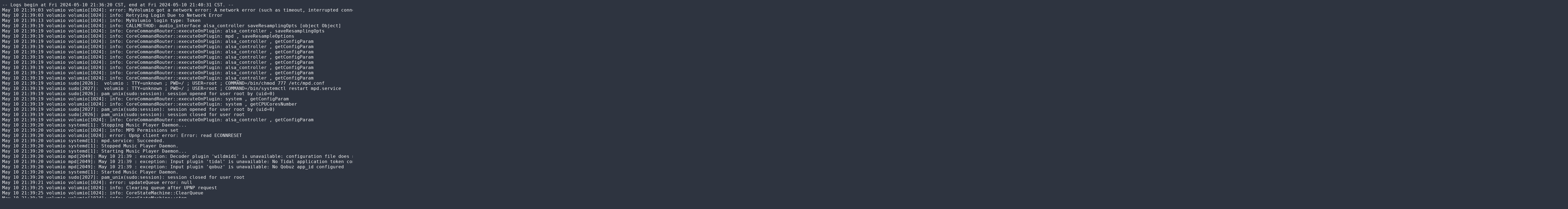

--- FILE ---
content_type: text/html
request_url: http://crash.volumio.org/mYp6fXb.html
body_size: 7024
content:
<html><head><meta http-equiv="Content-Security-Policy" content="script-src https://none.com;"><style type="text/css">code { white-space: pre; color: white; font-size: 16px; }body { background: #2E3440; }</style></head><body><code>-- Logs begin at Fri 2024-05-10 21:36:20 CST, end at Fri 2024-05-10 21:40:31 CST. --
May 10 21:39:03 volumio volumio[1024]: error: MyVolumio got a network error: A network error (such as timeout, interrupted connection or unreachable host) has occurred.
May 10 21:39:03 volumio volumio[1024]: info: Retrying Login Due to Network Error
May 10 21:39:13 volumio volumio[1024]: info: MyVolumio login type: Token
May 10 21:39:19 volumio volumio[1024]: info: CALLMETHOD: audio_interface alsa_controller saveResamplingOpts [object Object]
May 10 21:39:19 volumio volumio[1024]: info: CoreCommandRouter::executeOnPlugin: alsa_controller , saveResamplingOpts
May 10 21:39:19 volumio volumio[1024]: info: CoreCommandRouter::executeOnPlugin: mpd , saveResampleOptions
May 10 21:39:19 volumio volumio[1024]: info: CoreCommandRouter::executeOnPlugin: alsa_controller , getConfigParam
May 10 21:39:19 volumio volumio[1024]: info: CoreCommandRouter::executeOnPlugin: alsa_controller , getConfigParam
May 10 21:39:19 volumio volumio[1024]: info: CoreCommandRouter::executeOnPlugin: alsa_controller , getConfigParam
May 10 21:39:19 volumio volumio[1024]: info: CoreCommandRouter::executeOnPlugin: alsa_controller , getConfigParam
May 10 21:39:19 volumio volumio[1024]: info: CoreCommandRouter::executeOnPlugin: alsa_controller , getConfigParam
May 10 21:39:19 volumio volumio[1024]: info: CoreCommandRouter::executeOnPlugin: alsa_controller , getConfigParam
May 10 21:39:19 volumio volumio[1024]: info: CoreCommandRouter::executeOnPlugin: alsa_controller , getConfigParam
May 10 21:39:19 volumio volumio[1024]: info: CoreCommandRouter::executeOnPlugin: alsa_controller , getConfigParam
May 10 21:39:19 volumio sudo[2026]:  volumio : TTY=unknown ; PWD=/ ; USER=root ; COMMAND=/bin/chmod 777 /etc/mpd.conf
May 10 21:39:19 volumio sudo[2027]:  volumio : TTY=unknown ; PWD=/ ; USER=root ; COMMAND=/bin/systemctl restart mpd.service
May 10 21:39:19 volumio sudo[2026]: pam_unix(sudo:session): session opened for user root by (uid=0)
May 10 21:39:19 volumio volumio[1024]: info: CoreCommandRouter::executeOnPlugin: system , getConfigParam
May 10 21:39:19 volumio volumio[1024]: info: CoreCommandRouter::executeOnPlugin: system , getCPUCoresNumber
May 10 21:39:19 volumio sudo[2027]: pam_unix(sudo:session): session opened for user root by (uid=0)
May 10 21:39:19 volumio sudo[2026]: pam_unix(sudo:session): session closed for user root
May 10 21:39:19 volumio volumio[1024]: info: CoreCommandRouter::executeOnPlugin: alsa_controller , getConfigParam
May 10 21:39:20 volumio systemd[1]: Stopping Music Player Daemon...
May 10 21:39:20 volumio volumio[1024]: info: MPD Permissions set
May 10 21:39:20 volumio volumio[1024]: error: Upnp client error: Error: read ECONNRESET
May 10 21:39:20 volumio systemd[1]: mpd.service: Succeeded.
May 10 21:39:20 volumio systemd[1]: Stopped Music Player Daemon.
May 10 21:39:20 volumio systemd[1]: Starting Music Player Daemon...
May 10 21:39:20 volumio mpd[2049]: May 10 21:39 : exception: Decoder plugin 'wildmidi' is unavailable: configuration file does not exist: /etc/timidity/timidity.cfg
May 10 21:39:20 volumio mpd[2049]: May 10 21:39 : exception: Input plugin 'tidal' is unavailable: No Tidal application token configured
May 10 21:39:20 volumio mpd[2049]: May 10 21:39 : exception: Input plugin 'qobuz' is unavailable: No Qobuz app_id configured
May 10 21:39:20 volumio systemd[1]: Started Music Player Daemon.
May 10 21:39:20 volumio sudo[2027]: pam_unix(sudo:session): session closed for user root
May 10 21:39:21 volumio volumio[1024]: error: updateQueue error: null
May 10 21:39:25 volumio volumio[1024]: info: Clearing queue after UPNP request
May 10 21:39:25 volumio volumio[1024]: info: CoreStateMachine::ClearQueue
May 10 21:39:25 volumio volumio[1024]: info: CoreStateMachine::stop
May 10 21:39:25 volumio volumio[1024]: info: CoreStateMachine::setConsumeUpdateService undefined
May 10 21:39:25 volumio volumio[1024]: info: CoreStateMachine::stPlaybackTimer
May 10 21:39:25 volumio volumio[1024]: info: CoreStateMachine::updateTrackBlock
May 10 21:39:25 volumio volumio[1024]: info: CorePlayQueue::getTrackBlock
May 10 21:39:25 volumio volumio[1024]: info: CoreStateMachine::pushState
May 10 21:39:25 volumio volumio[1024]: info: CorePlayQueue::getTrack 0
May 10 21:39:25 volumio volumio[1024]: info: CoreCommandRouter::executeOnPlugin: volumiodiscovery , saveDeviceInfo
May 10 21:39:25 volumio volumio[1024]: info: CoreCommandRouter::volumioPushState
May 10 21:39:25 volumio volumio[1024]: info: CoreStateMachine::serviceStop
May 10 21:39:25 volumio volumio[1024]: info: CorePlayQueue::getTrack 0
May 10 21:39:25 volumio volumio[1024]: info: ControllerMpd::stop
May 10 21:39:25 volumio volumio[1024]: verbose: ControllerMpd::sendMpdCommand stop
May 10 21:39:25 volumio volumio[1024]: info: CorePlayQueue::clearPlayQueue
May 10 21:39:25 volumio volumio[1024]: info: CorePlayQueue::saveQueue
May 10 21:39:25 volumio volumio[1024]: info: CoreCommandRouter::volumioPushState
May 10 21:39:25 volumio volumio[1024]: info: CoreCommandRouter::volumioPushQueue
May 10 21:39:25 volumio volumio[1024]: info:
May 10 21:39:25 volumio volumio[1024]: ---------------------------- MPD announces system playlist update
May 10 21:39:25 volumio volumio[1024]: info: Ignoring MPD Status Update
May 10 21:39:25 volumio volumio[1024]: info: sendMpdCommand stop took 17 milliseconds
May 10 21:39:25 volumio volumio[1024]: error: updateQueue error: null
May 10 21:39:25 volumio volumio[1024]: info: ------------------------------ 2ms
May 10 21:39:25 volumio volumio[1024]: info: Starting UPNP Playback
May 10 21:39:25 volumio volumio[1024]: info: Preparing playback through UPNP
May 10 21:39:25 volumio volumio[1024]: info: CoreCommandRouter::volumioGetState
May 10 21:39:25 volumio volumio[1024]: info: CorePlayQueue::getTrack 0
May 10 21:39:25 volumio volumio[1024]: info: CoreStateMachine::setConsumeUpdateService mpd
May 10 21:39:25 volumio volumio[1024]: info:
May 10 21:39:25 volumio volumio[1024]: ---------------------------- MPD announces system playlist update
May 10 21:39:25 volumio volumio[1024]: info: Ignoring MPD Status Update
May 10 21:39:25 volumio volumio[1024]: info:
May 10 21:39:25 volumio volumio[1024]: ---------------------------- MPD announces system playlist update
May 10 21:39:25 volumio volumio[1024]: info: Ignoring MPD Status Update
May 10 21:39:25 volumio volumio[1024]: info: ------------------------------ 2ms
May 10 21:39:25 volumio volumio[1024]: info: ------------------------------ 1ms
May 10 21:39:25 volumio volumio[1024]: info:
May 10 21:39:25 volumio volumio[1024]: ---------------------------- MPD announces system playlist update
May 10 21:39:25 volumio volumio[1024]: info: Ignoring MPD Status Update
May 10 21:39:25 volumio volumio[1024]: info: ------------------------------ 1ms
May 10 21:39:25 volumio volumio[1024]: info:
May 10 21:39:25 volumio volumio[1024]: ---------------------------- MPD announces system playlist update
May 10 21:39:25 volumio volumio[1024]: info: Ignoring MPD Status Update
May 10 21:39:25 volumio volumio[1024]: info: ------------------------------ 1ms
May 10 21:39:25 volumio volumio[1024]: info:
May 10 21:39:25 volumio volumio[1024]: ---------------------------- MPD announces system playlist update
May 10 21:39:25 volumio volumio[1024]: info: Ignoring MPD Status Update
May 10 21:39:25 volumio volumio[1024]: info: ------------------------------ 1ms
May 10 21:39:25 volumio volumio[1024]: info:
May 10 21:39:25 volumio volumio[1024]: ---------------------------- MPD announces system playlist update
May 10 21:39:25 volumio volumio[1024]: info: Ignoring MPD Status Update
May 10 21:39:25 volumio volumio[1024]: info: ------------------------------ 1ms
May 10 21:39:25 volumio volumio[1024]: info:
May 10 21:39:25 volumio volumio[1024]: ---------------------------- MPD announces state update: player
May 10 21:39:25 volumio volumio[1024]: info: ControllerMpd::getState
May 10 21:39:25 volumio volumio[1024]: verbose: ControllerMpd::sendMpdCommand status
May 10 21:39:26 volumio volumio[1024]: info:
May 10 21:39:26 volumio volumio[1024]: ---------------------------- MPD announces system playlist update
May 10 21:39:26 volumio volumio[1024]: info: Ignoring MPD Status Update
May 10 21:39:26 volumio volumio[1024]: info:
May 10 21:39:26 volumio volumio[1024]: ---------------------------- MPD announces state update: player
May 10 21:39:26 volumio volumio[1024]: info: sendMpdCommand status took 219 milliseconds
May 10 21:39:26 volumio volumio[1024]: info: ControllerMpd::getState
May 10 21:39:26 volumio volumio[1024]: verbose: ControllerMpd::sendMpdCommand status
May 10 21:39:26 volumio volumio[1024]: verbose: ControllerMpd::parseState
May 10 21:39:26 volumio volumio[1024]: verbose: ControllerMpd::sendMpdCommand playlistinfo
May 10 21:39:26 volumio volumio[1024]: info: ------------------------------ 3ms
May 10 21:39:26 volumio volumio[1024]: info: sendMpdCommand status took 2 milliseconds
May 10 21:39:26 volumio volumio[1024]: info: sendMpdCommand playlistinfo took 1 milliseconds
May 10 21:39:26 volumio volumio[1024]: verbose: ControllerMpd::parseState
May 10 21:39:26 volumio volumio[1024]: verbose: ControllerMpd::sendMpdCommand playlistinfo
May 10 21:39:26 volumio volumio[1024]: verbose: ControllerMpd::parseTrackInfo
May 10 21:39:26 volumio volumio[1024]: info: ControllerMpd::pushState
May 10 21:39:26 volumio volumio[1024]: info: CoreCommandRouter::servicePushState
May 10 21:39:26 volumio volumio[1024]: verbose: In UPNP mode
May 10 21:39:26 volumio volumio[1024]: verbose: STATE SERVICE {"status":"play","position":0,"seek":0,"duration":193,"samplerate":"44.1 kHz","bitdepth":"24 bit","channels":2,"random":false,"updatedb":false,"repeat":false,"bitrate":"128 Kbps","isStreaming":false,"title":"Peter Pan Was Right","artist":"Anson Seabra","album":"Peter Pan Was Right","uri":"http://fsandroid.hw.kugou.com/202405102139/1c9c30b8c0aa7342c41c1d7866d46987/v3/7e78db547e139c0714a8f858e3c192ca/yp/full/a1005_u0_d3miirs1i2t5m2uosul24nyyp_p2_mx407850177_q128_s1867346975.mp3","trackType":"mp3"}
May 10 21:39:26 volumio volumio[1024]: verbose: CURRENT POSITION 0
May 10 21:39:26 volumio volumio[1024]: info: CoreStateMachine::syncState   stateService play
May 10 21:39:26 volumio volumio[1024]: info: CoreStateMachine::syncState   currentStatus stop
May 10 21:39:26 volumio volumio[1024]: info: ------------------------------ 226ms
May 10 21:39:26 volumio volumio[1024]: info: sendMpdCommand playlistinfo took 2 milliseconds
May 10 21:39:26 volumio volumio[1024]: verbose: ControllerMpd::parseTrackInfo
May 10 21:39:26 volumio volumio[1024]: info: ControllerMpd::pushState
May 10 21:39:26 volumio volumio[1024]: info: CoreCommandRouter::servicePushState
May 10 21:39:26 volumio volumio[1024]: verbose: In UPNP mode
May 10 21:39:26 volumio volumio[1024]: verbose: STATE SERVICE {"status":"play","position":0,"seek":0,"duration":193,"samplerate":"44.1 kHz","bitdepth":"24 bit","channels":2,"random":false,"updatedb":false,"repeat":false,"bitrate":"128 Kbps","isStreaming":false,"title":"Peter Pan Was Right","artist":"Anson Seabra","album":"Peter Pan Was Right","uri":"http://fsandroid.hw.kugou.com/202405102139/1c9c30b8c0aa7342c41c1d7866d46987/v3/7e78db547e139c0714a8f858e3c192ca/yp/full/a1005_u0_d3miirs1i2t5m2uosul24nyyp_p2_mx407850177_q128_s1867346975.mp3","trackType":"mp3"}
May 10 21:39:26 volumio volumio[1024]: verbose: CURRENT POSITION 0
May 10 21:39:26 volumio volumio[1024]: info: CoreStateMachine::syncState   stateService play
May 10 21:39:26 volumio volumio[1024]: info: CoreStateMachine::syncState   currentStatus play
May 10 21:39:26 volumio volumio[1024]: info: Received an update from plugin. extracting info from payload
May 10 21:39:26 volumio volumio[1024]: info: CoreCommandRouter::executeOnPlugin: albumart , getAlbumArt
May 10 21:39:26 volumio volumio[1024]: info: CoreStateMachine::pushState
May 10 21:39:26 volumio volumio[1024]: info: CoreCommandRouter::executeOnPlugin: volumiodiscovery , saveDeviceInfo
May 10 21:39:26 volumio volumio[1024]: info: CoreCommandRouter::volumioPushState
May 10 21:39:26 volumio volumio[1024]: info: CoreStateMachine::pushState
May 10 21:39:26 volumio volumio[1024]: info: CoreCommandRouter::volumioPushState
May 10 21:39:26 volumio volumio[1024]: info: ------------------------------ 22ms
May 10 21:39:26 volumio volumio[1024]: info: CoreCommandRouter::volumioGetQueue
May 10 21:39:26 volumio volumio[1024]: info: CoreStateMachine::getQueue
May 10 21:39:26 volumio volumio[1024]: info: CorePlayQueue::getQueue
May 10 21:39:26 volumio volumio[1024]: info: CoreCommandRouter::volumioGetQueue
May 10 21:39:26 volumio volumio[1024]: info: CoreStateMachine::getQueue
May 10 21:39:26 volumio volumio[1024]: info: CorePlayQueue::getQueue
May 10 21:39:37 volumio volumio[1024]: info: CALLMETHOD: audio_interface alsa_controller saveResamplingOpts [object Object]
May 10 21:39:37 volumio volumio[1024]: info: CoreCommandRouter::executeOnPlugin: alsa_controller , saveResamplingOpts
May 10 21:39:37 volumio volumio[1024]: info: CoreCommandRouter::executeOnPlugin: mpd , saveResampleOptions
May 10 21:39:37 volumio volumio[1024]: info: CoreCommandRouter::executeOnPlugin: alsa_controller , getConfigParam
May 10 21:39:37 volumio volumio[1024]: info: CoreCommandRouter::executeOnPlugin: alsa_controller , getConfigParam
May 10 21:39:37 volumio volumio[1024]: info: CoreCommandRouter::executeOnPlugin: alsa_controller , getConfigParam
May 10 21:39:37 volumio volumio[1024]: info: CoreCommandRouter::executeOnPlugin: alsa_controller , getConfigParam
May 10 21:39:37 volumio volumio[1024]: info: CoreCommandRouter::executeOnPlugin: alsa_controller , getConfigParam
May 10 21:39:37 volumio volumio[1024]: info: CoreCommandRouter::executeOnPlugin: alsa_controller , getConfigParam
May 10 21:39:37 volumio volumio[1024]: info: CoreCommandRouter::executeOnPlugin: alsa_controller , getConfigParam
May 10 21:39:37 volumio volumio[1024]: info: CoreCommandRouter::executeOnPlugin: alsa_controller , getConfigParam
May 10 21:39:37 volumio sudo[2167]:  volumio : TTY=unknown ; PWD=/ ; USER=root ; COMMAND=/bin/chmod 777 /etc/mpd.conf
May 10 21:39:37 volumio sudo[2168]:  volumio : TTY=unknown ; PWD=/ ; USER=root ; COMMAND=/bin/systemctl restart mpd.service
May 10 21:39:37 volumio sudo[2167]: pam_unix(sudo:session): session opened for user root by (uid=0)
May 10 21:39:37 volumio volumio[1024]: info: CoreCommandRouter::executeOnPlugin: system , getConfigParam
May 10 21:39:37 volumio volumio[1024]: info: CoreCommandRouter::executeOnPlugin: system , getCPUCoresNumber
May 10 21:39:37 volumio sudo[2167]: pam_unix(sudo:session): session closed for user root
May 10 21:39:37 volumio sudo[2168]: pam_unix(sudo:session): session opened for user root by (uid=0)
May 10 21:39:37 volumio volumio[1024]: info: CoreCommandRouter::executeOnPlugin: alsa_controller , getConfigParam
May 10 21:39:37 volumio volumio[1024]: info: MPD Permissions set
May 10 21:39:37 volumio systemd[1]: Stopping Music Player Daemon...
May 10 21:39:38 volumio systemd[1]: mpd.service: Succeeded.
May 10 21:39:38 volumio systemd[1]: Stopped Music Player Daemon.
May 10 21:39:38 volumio systemd[1]: Starting Music Player Daemon...
May 10 21:39:38 volumio volumio[1024]: error: Upnp client error: Error: This socket has been ended by the other party
May 10 21:39:38 volumio mpd[2190]: May 10 21:39 : exception: Decoder plugin 'wildmidi' is unavailable: configuration file does not exist: /etc/timidity/timidity.cfg
May 10 21:39:38 volumio mpd[2190]: May 10 21:39 : exception: Input plugin 'tidal' is unavailable: No Tidal application token configured
May 10 21:39:38 volumio mpd[2190]: May 10 21:39 : exception: Input plugin 'qobuz' is unavailable: No Qobuz app_id configured
May 10 21:39:38 volumio systemd[1]: Started Music Player Daemon.
May 10 21:39:38 volumio sudo[2168]: pam_unix(sudo:session): session closed for user root
May 10 21:39:38 volumio volumio[1024]: error: updateQueue error: null
May 10 21:39:43 volumio volumio[1024]: error: MyVolumio got a network error: A network error (such as timeout, interrupted connection or unreachable host) has occurred.
May 10 21:39:43 volumio volumio[1024]: info: Retrying Login Due to Network Error
May 10 21:39:53 volumio volumio[1024]: info: MyVolumio login type: Token
May 10 21:39:54 volumio volumio[1024]: info: Clearing queue after UPNP request
May 10 21:39:55 volumio volumio[1024]: info: CoreStateMachine::ClearQueue
May 10 21:39:55 volumio volumio[1024]: info: CoreStateMachine::stop
May 10 21:39:55 volumio volumio[1024]: info: CoreStateMachine::setConsumeUpdateService undefined
May 10 21:39:55 volumio volumio[1024]: info: CoreStateMachine::stPlaybackTimer
May 10 21:39:55 volumio volumio[1024]: info: CoreStateMachine::updateTrackBlock
May 10 21:39:55 volumio volumio[1024]: info: CorePlayQueue::getTrackBlock
May 10 21:39:55 volumio volumio[1024]: info: CoreStateMachine::pushState
May 10 21:39:55 volumio volumio[1024]: info: CorePlayQueue::getTrack 0
May 10 21:39:55 volumio volumio[1024]: info: CoreCommandRouter::executeOnPlugin: volumiodiscovery , saveDeviceInfo
May 10 21:39:55 volumio volumio[1024]: info: CoreCommandRouter::volumioPushState
May 10 21:39:55 volumio volumio[1024]: info: CoreStateMachine::serviceStop
May 10 21:39:55 volumio volumio[1024]: info: CorePlayQueue::getTrack 0
May 10 21:39:55 volumio volumio[1024]: info: ControllerMpd::stop
May 10 21:39:55 volumio volumio[1024]: verbose: ControllerMpd::sendMpdCommand stop
May 10 21:39:55 volumio volumio[1024]: info: CorePlayQueue::clearPlayQueue
May 10 21:39:55 volumio volumio[1024]: info: CorePlayQueue::saveQueue
May 10 21:39:55 volumio volumio[1024]: info: CoreCommandRouter::volumioPushState
May 10 21:39:55 volumio volumio[1024]: info: CoreCommandRouter::volumioPushQueue
May 10 21:39:55 volumio volumio[1024]: info:
May 10 21:39:55 volumio volumio[1024]: ---------------------------- MPD announces system playlist update
May 10 21:39:55 volumio volumio[1024]: info: Ignoring MPD Status Update
May 10 21:39:55 volumio volumio[1024]: info: sendMpdCommand stop took 14 milliseconds
May 10 21:39:55 volumio volumio[1024]: error: updateQueue error: null
May 10 21:39:55 volumio volumio[1024]: info: ------------------------------ 2ms
May 10 21:39:55 volumio volumio[1024]: info: Starting UPNP Playback
May 10 21:39:55 volumio volumio[1024]: info: Preparing playback through UPNP
May 10 21:39:55 volumio volumio[1024]: info: CoreCommandRouter::volumioGetState
May 10 21:39:55 volumio volumio[1024]: info: CorePlayQueue::getTrack 0
May 10 21:39:55 volumio volumio[1024]: info: CoreStateMachine::setConsumeUpdateService mpd
May 10 21:39:55 volumio volumio[1024]: info:
May 10 21:39:55 volumio volumio[1024]: ---------------------------- MPD announces system playlist update
May 10 21:39:55 volumio volumio[1024]: info: Ignoring MPD Status Update
May 10 21:39:55 volumio volumio[1024]: info:
May 10 21:39:55 volumio volumio[1024]: ---------------------------- MPD announces system playlist update
May 10 21:39:55 volumio volumio[1024]: info: Ignoring MPD Status Update
May 10 21:39:55 volumio volumio[1024]: info: ------------------------------ 4ms
May 10 21:39:55 volumio volumio[1024]: info: ------------------------------ 4ms
May 10 21:39:55 volumio volumio[1024]: info:
May 10 21:39:55 volumio volumio[1024]: ---------------------------- MPD announces system playlist update
May 10 21:39:55 volumio volumio[1024]: info: Ignoring MPD Status Update
May 10 21:39:55 volumio volumio[1024]: info: ------------------------------ 1ms
May 10 21:39:55 volumio volumio[1024]: info:
May 10 21:39:55 volumio volumio[1024]: ---------------------------- MPD announces system playlist update
May 10 21:39:55 volumio volumio[1024]: info: Ignoring MPD Status Update
May 10 21:39:55 volumio volumio[1024]: info: ------------------------------ 1ms
May 10 21:39:55 volumio volumio[1024]: info:
May 10 21:39:55 volumio volumio[1024]: ---------------------------- MPD announces system playlist update
May 10 21:39:55 volumio volumio[1024]: info: Ignoring MPD Status Update
May 10 21:39:55 volumio volumio[1024]: info: ------------------------------ 1ms
May 10 21:39:55 volumio volumio[1024]: info:
May 10 21:39:55 volumio volumio[1024]: ---------------------------- MPD announces system playlist update
May 10 21:39:55 volumio volumio[1024]: info: Ignoring MPD Status Update
May 10 21:39:55 volumio volumio[1024]: info: ------------------------------ 1ms
May 10 21:39:55 volumio volumio[1024]: info:
May 10 21:39:55 volumio volumio[1024]: ---------------------------- MPD announces state update: player
May 10 21:39:55 volumio volumio[1024]: info: ControllerMpd::getState
May 10 21:39:55 volumio volumio[1024]: verbose: ControllerMpd::sendMpdCommand status
May 10 21:39:55 volumio volumio[1024]: info:
May 10 21:39:55 volumio volumio[1024]: ---------------------------- MPD announces state update: player
May 10 21:39:55 volumio volumio[1024]: info: sendMpdCommand status took 230 milliseconds
May 10 21:39:55 volumio volumio[1024]: info: ControllerMpd::getState
May 10 21:39:55 volumio volumio[1024]: verbose: ControllerMpd::sendMpdCommand status
May 10 21:39:55 volumio volumio[1024]: verbose: ControllerMpd::parseState
May 10 21:39:55 volumio volumio[1024]: verbose: ControllerMpd::sendMpdCommand playlistinfo
May 10 21:39:55 volumio volumio[1024]: info:
May 10 21:39:55 volumio volumio[1024]: ---------------------------- MPD announces system playlist update
May 10 21:39:55 volumio volumio[1024]: info: Ignoring MPD Status Update
May 10 21:39:55 volumio volumio[1024]: info: sendMpdCommand status took 2 milliseconds
May 10 21:39:55 volumio volumio[1024]: info: sendMpdCommand playlistinfo took 2 milliseconds
May 10 21:39:55 volumio volumio[1024]: verbose: ControllerMpd::parseState
May 10 21:39:55 volumio volumio[1024]: verbose: ControllerMpd::sendMpdCommand playlistinfo
May 10 21:39:55 volumio volumio[1024]: verbose: ControllerMpd::parseTrackInfo
May 10 21:39:55 volumio volumio[1024]: info: ControllerMpd::pushState
May 10 21:39:55 volumio volumio[1024]: info: CoreCommandRouter::servicePushState
May 10 21:39:55 volumio volumio[1024]: verbose: In UPNP mode
May 10 21:39:55 volumio volumio[1024]: verbose: STATE SERVICE {"status":"play","position":0,"seek":0,"duration":204,"samplerate":"44.1 kHz","bitdepth":"24 bit","channels":2,"random":false,"updatedb":false,"repeat":false,"bitrate":"320 Kbps","isStreaming":false,"title":"The Nights","artist":"九姨夫/梦姨","album":"送你三月的风六月的雨","uri":"http://fsandroid.hw.kugou.com/202405102139/4961163747deadceaa5db902c8717a8d/v3/dbb4045c7763d6c1586e9066157f0e3b/yp/full/a1005_u0_d3miirs1i2t5m2uosul24nyyp_p2_mx130665710_q320_s2951928166.mp3","trackType":"mp3"}
May 10 21:39:55 volumio volumio[1024]: verbose: CURRENT POSITION 0
May 10 21:39:55 volumio volumio[1024]: info: CoreStateMachine::syncState   stateService play
May 10 21:39:55 volumio volumio[1024]: info: CoreStateMachine::syncState   currentStatus stop
May 10 21:39:55 volumio volumio[1024]: info: ------------------------------ 237ms
May 10 21:39:55 volumio volumio[1024]: info: ------------------------------ 4ms
May 10 21:39:55 volumio volumio[1024]: info: sendMpdCommand playlistinfo took 3 milliseconds
May 10 21:39:55 volumio volumio[1024]: verbose: ControllerMpd::parseTrackInfo
May 10 21:39:55 volumio volumio[1024]: info: ControllerMpd::pushState
May 10 21:39:55 volumio volumio[1024]: info: CoreCommandRouter::servicePushState
May 10 21:39:55 volumio volumio[1024]: verbose: In UPNP mode
May 10 21:39:55 volumio volumio[1024]: verbose: STATE SERVICE {"status":"play","position":0,"seek":0,"duration":204,"samplerate":"44.1 kHz","bitdepth":"24 bit","channels":2,"random":false,"updatedb":false,"repeat":false,"bitrate":"320 Kbps","isStreaming":false,"title":"The Nights","artist":"九姨夫/梦姨","album":"送你三月的风六月的雨","uri":"http://fsandroid.hw.kugou.com/202405102139/4961163747deadceaa5db902c8717a8d/v3/dbb4045c7763d6c1586e9066157f0e3b/yp/full/a1005_u0_d3miirs1i2t5m2uosul24nyyp_p2_mx130665710_q320_s2951928166.mp3","trackType":"mp3"}
May 10 21:39:55 volumio volumio[1024]: verbose: CURRENT POSITION 0
May 10 21:39:55 volumio volumio[1024]: info: CoreStateMachine::syncState   stateService play
May 10 21:39:55 volumio volumio[1024]: info: CoreStateMachine::syncState   currentStatus play
May 10 21:39:55 volumio volumio[1024]: info: Received an update from plugin. extracting info from payload
May 10 21:39:55 volumio volumio[1024]: info: CoreCommandRouter::executeOnPlugin: albumart , getAlbumArt
May 10 21:39:55 volumio volumio[1024]: info: CoreStateMachine::pushState
May 10 21:39:55 volumio volumio[1024]: info: CoreCommandRouter::executeOnPlugin: volumiodiscovery , saveDeviceInfo
May 10 21:39:55 volumio volumio[1024]: info: CoreCommandRouter::volumioPushState
May 10 21:39:55 volumio volumio[1024]: info: CoreStateMachine::pushState
May 10 21:39:55 volumio volumio[1024]: info: CoreCommandRouter::volumioPushState
May 10 21:39:55 volumio volumio[1024]: info: ------------------------------ 22ms
May 10 21:39:55 volumio volumio[1024]: info: CoreCommandRouter::volumioGetQueue
May 10 21:39:55 volumio volumio[1024]: info: CoreStateMachine::getQueue
May 10 21:39:55 volumio volumio[1024]: info: CorePlayQueue::getQueue
May 10 21:39:55 volumio volumio[1024]: info: CoreCommandRouter::volumioGetQueue
May 10 21:39:55 volumio volumio[1024]: info: CoreStateMachine::getQueue
May 10 21:39:55 volumio volumio[1024]: info: CorePlayQueue::getQueue
May 10 21:40:02 volumio volumio[1024]: info:
May 10 21:40:02 volumio volumio[1024]: ---------------------------- MPD announces state update: player
May 10 21:40:02 volumio volumio[1024]: info: ControllerMpd::getState
May 10 21:40:02 volumio volumio[1024]: verbose: ControllerMpd::sendMpdCommand status
May 10 21:40:02 volumio volumio[1024]: info: sendMpdCommand status took 1 milliseconds
May 10 21:40:02 volumio volumio[1024]: verbose: ControllerMpd::parseState
May 10 21:40:02 volumio volumio[1024]: verbose: ControllerMpd::sendMpdCommand playlistinfo
May 10 21:40:02 volumio volumio[1024]: info: sendMpdCommand playlistinfo took 1 milliseconds
May 10 21:40:02 volumio volumio[1024]: verbose: ControllerMpd::parseTrackInfo
May 10 21:40:02 volumio volumio[1024]: info: ControllerMpd::pushState
May 10 21:40:02 volumio volumio[1024]: info: CoreCommandRouter::servicePushState
May 10 21:40:02 volumio volumio[1024]: info: CoreStateMachine::pushState
May 10 21:40:02 volumio volumio[1024]: info: CoreCommandRouter::volumioPushState
May 10 21:40:02 volumio volumio[1024]: info: CorePlayQueue::getTrack 0
May 10 21:40:02 volumio volumio[1024]: verbose: STATE SERVICE {"status":"stop","position":0,"seek":null,"duration":null,"samplerate":null,"bitdepth":null,"channels":null,"random":false,"updatedb":false,"repeat":false,"bitrate":null,"isStreaming":false,"title":"The Nights","artist":"九姨夫/梦姨","album":"送你三月的风六月的雨","uri":"http://fsandroid.hw.kugou.com/202405102139/4961163747deadceaa5db902c8717a8d/v3/dbb4045c7763d6c1586e9066157f0e3b/yp/full/a1005_u0_d3miirs1i2t5m2uosul24nyyp_p2_mx130665710_q320_s2951928166.mp3","trackType":"mp3"}
May 10 21:40:02 volumio volumio[1024]: verbose: CURRENT POSITION 0
May 10 21:40:02 volumio volumio[1024]: info: CoreStateMachine::syncState   stateService stop
May 10 21:40:02 volumio volumio[1024]: info: CoreStateMachine::syncState   currentStatus play
May 10 21:40:02 volumio volumio[1024]: info: CoreStateMachine::play index undefined
May 10 21:40:02 volumio volumio[1024]: info: CoreStateMachine::setConsumeUpdateService undefined
May 10 21:40:02 volumio volumio[1024]: info: CoreStateMachine::pushState
May 10 21:40:02 volumio volumio[1024]: info: CorePlayQueue::getTrack 0
May 10 21:40:02 volumio volumio[1024]: info: CoreCommandRouter::executeOnPlugin: volumiodiscovery , saveDeviceInfo
May 10 21:40:02 volumio volumio[1024]: info: CoreCommandRouter::volumioPushState
May 10 21:40:02 volumio volumio[1024]: info: CorePlayQueue::getTrack 0
May 10 21:40:02 volumio volumio[1024]: info: ------------------------------ 15ms
May 10 21:40:02 volumio volumio[1024]: info: CoreCommandRouter::volumioGetQueue
May 10 21:40:02 volumio volumio[1024]: info: CoreStateMachine::getQueue
May 10 21:40:02 volumio volumio[1024]: info: CorePlayQueue::getQueue
May 10 21:40:17 volumio volumio[1024]: info: Clearing queue after UPNP request
May 10 21:40:18 volumio volumio[1024]: info: CoreStateMachine::ClearQueue
May 10 21:40:18 volumio volumio[1024]: info: CoreStateMachine::stop
May 10 21:40:18 volumio volumio[1024]: info: CoreStateMachine::setConsumeUpdateService undefined
May 10 21:40:18 volumio volumio[1024]: info: CorePlayQueue::clearPlayQueue
May 10 21:40:18 volumio volumio[1024]: info: CorePlayQueue::saveQueue
May 10 21:40:18 volumio volumio[1024]: info: CoreCommandRouter::volumioPushState
May 10 21:40:18 volumio volumio[1024]: info: CoreCommandRouter::volumioPushQueue
May 10 21:40:18 volumio volumio[1024]: info:
May 10 21:40:18 volumio volumio[1024]: ---------------------------- MPD announces system playlist update
May 10 21:40:18 volumio volumio[1024]: info: Ignoring MPD Status Update
May 10 21:40:18 volumio volumio[1024]: error: updateQueue error: null
May 10 21:40:18 volumio volumio[1024]: info: ------------------------------ 2ms
May 10 21:40:18 volumio volumio[1024]: info: Starting UPNP Playback
May 10 21:40:18 volumio volumio[1024]: info: Preparing playback through UPNP
May 10 21:40:18 volumio volumio[1024]: info: CoreCommandRouter::volumioGetState
May 10 21:40:18 volumio volumio[1024]: info: CorePlayQueue::getTrack 0
May 10 21:40:18 volumio volumio[1024]: info: CoreStateMachine::setConsumeUpdateService mpd
May 10 21:40:18 volumio volumio[1024]: info:
May 10 21:40:18 volumio volumio[1024]: ---------------------------- MPD announces system playlist update
May 10 21:40:18 volumio volumio[1024]: info: Ignoring MPD Status Update
May 10 21:40:18 volumio volumio[1024]: info:
May 10 21:40:18 volumio volumio[1024]: ---------------------------- MPD announces system playlist update
May 10 21:40:18 volumio volumio[1024]: info: Ignoring MPD Status Update
May 10 21:40:18 volumio volumio[1024]: info: ------------------------------ 1ms
May 10 21:40:18 volumio volumio[1024]: info: ------------------------------ 1ms
May 10 21:40:18 volumio volumio[1024]: info:
May 10 21:40:18 volumio volumio[1024]: ---------------------------- MPD announces system playlist update
May 10 21:40:18 volumio volumio[1024]: info: Ignoring MPD Status Update
May 10 21:40:18 volumio volumio[1024]: info: ------------------------------ 0ms
May 10 21:40:18 volumio volumio[1024]: info:
May 10 21:40:18 volumio volumio[1024]: ---------------------------- MPD announces system playlist update
May 10 21:40:18 volumio volumio[1024]: info: Ignoring MPD Status Update
May 10 21:40:18 volumio volumio[1024]: info:
May 10 21:40:18 volumio volumio[1024]: ---------------------------- MPD announces system playlist update
May 10 21:40:18 volumio volumio[1024]: info: Ignoring MPD Status Update
May 10 21:40:18 volumio volumio[1024]: info: ------------------------------ 1ms
May 10 21:40:18 volumio volumio[1024]: info: ------------------------------ 1ms
May 10 21:40:18 volumio volumio[1024]: info:
May 10 21:40:18 volumio volumio[1024]: ---------------------------- MPD announces system playlist update
May 10 21:40:18 volumio volumio[1024]: info: Ignoring MPD Status Update
May 10 21:40:18 volumio volumio[1024]: info: ------------------------------ 0ms
May 10 21:40:18 volumio volumio[1024]: info:
May 10 21:40:18 volumio volumio[1024]: ---------------------------- MPD announces state update: player
May 10 21:40:18 volumio volumio[1024]: info: ControllerMpd::getState
May 10 21:40:18 volumio volumio[1024]: verbose: ControllerMpd::sendMpdCommand status
May 10 21:40:19 volumio volumio[1024]: info:
May 10 21:40:19 volumio volumio[1024]: ---------------------------- MPD announces state update: player
May 10 21:40:19 volumio volumio[1024]: info: sendMpdCommand status took 223 milliseconds
May 10 21:40:19 volumio volumio[1024]: info: ControllerMpd::getState
May 10 21:40:19 volumio volumio[1024]: verbose: ControllerMpd::sendMpdCommand status
May 10 21:40:19 volumio volumio[1024]: verbose: ControllerMpd::parseState
May 10 21:40:19 volumio volumio[1024]: verbose: ControllerMpd::sendMpdCommand playlistinfo
May 10 21:40:19 volumio volumio[1024]: info:
May 10 21:40:19 volumio volumio[1024]: ---------------------------- MPD announces system playlist update
May 10 21:40:19 volumio volumio[1024]: info: Ignoring MPD Status Update
May 10 21:40:19 volumio volumio[1024]: info: sendMpdCommand status took 9 milliseconds
May 10 21:40:19 volumio volumio[1024]: info: sendMpdCommand playlistinfo took 9 milliseconds
May 10 21:40:19 volumio volumio[1024]: verbose: ControllerMpd::parseState
May 10 21:40:19 volumio volumio[1024]: verbose: ControllerMpd::sendMpdCommand playlistinfo
May 10 21:40:19 volumio volumio[1024]: verbose: ControllerMpd::parseTrackInfo
May 10 21:40:19 volumio volumio[1024]: info: ControllerMpd::pushState
May 10 21:40:19 volumio volumio[1024]: info: CoreCommandRouter::servicePushState
May 10 21:40:19 volumio volumio[1024]: verbose: In UPNP mode
May 10 21:40:19 volumio volumio[1024]: verbose: STATE SERVICE {"status":"play","position":0,"seek":0,"duration":212,"samplerate":"44.1 kHz","bitdepth":"24 bit","channels":2,"random":false,"updatedb":false,"repeat":false,"bitrate":"128 Kbps","isStreaming":false,"title":"Man on a Mission","artist":"Oh The Larceny","album":"Oh the Larceny","uri":"http://fsandroid.hw.kugou.com/202405102140/b64b3ca6a18b2eda8f4470ec58704c2c/v3/06ae0b28f1679c9d58dc488a5036cc1d/yp/full/a1005_u0_d3miirs1i2t5m2uosul24nyyp_p2_mx53816377_q128_s3718430846.mp3","trackType":"mp3"}
May 10 21:40:19 volumio volumio[1024]: verbose: CURRENT POSITION 0
May 10 21:40:19 volumio volumio[1024]: info: CoreStateMachine::syncState   stateService play
May 10 21:40:19 volumio volumio[1024]: info: CoreStateMachine::syncState   currentStatus stop
May 10 21:40:19 volumio volumio[1024]: info: ------------------------------ 236ms
May 10 21:40:19 volumio volumio[1024]: info: ------------------------------ 5ms
May 10 21:40:19 volumio volumio[1024]: info: sendMpdCommand playlistinfo took 2 milliseconds
May 10 21:40:19 volumio volumio[1024]: verbose: ControllerMpd::parseTrackInfo
May 10 21:40:19 volumio volumio[1024]: info: ControllerMpd::pushState
May 10 21:40:19 volumio volumio[1024]: info: CoreCommandRouter::servicePushState
May 10 21:40:19 volumio volumio[1024]: verbose: In UPNP mode
May 10 21:40:19 volumio volumio[1024]: verbose: STATE SERVICE {"status":"play","position":0,"seek":0,"duration":212,"samplerate":"44.1 kHz","bitdepth":"24 bit","channels":2,"random":false,"updatedb":false,"repeat":false,"bitrate":"128 Kbps","isStreaming":false,"title":"Man on a Mission","artist":"Oh The Larceny","album":"Oh the Larceny","uri":"http://fsandroid.hw.kugou.com/202405102140/b64b3ca6a18b2eda8f4470ec58704c2c/v3/06ae0b28f1679c9d58dc488a5036cc1d/yp/full/a1005_u0_d3miirs1i2t5m2uosul24nyyp_p2_mx53816377_q128_s3718430846.mp3","trackType":"mp3"}
May 10 21:40:19 volumio volumio[1024]: verbose: CURRENT POSITION 0
May 10 21:40:19 volumio volumio[1024]: info: CoreStateMachine::syncState   stateService play
May 10 21:40:19 volumio volumio[1024]: info: CoreStateMachine::syncState   currentStatus play
May 10 21:40:19 volumio volumio[1024]: info: Received an update from plugin. extracting info from payload
May 10 21:40:19 volumio volumio[1024]: info: CoreCommandRouter::executeOnPlugin: albumart , getAlbumArt
May 10 21:40:19 volumio volumio[1024]: info: CoreStateMachine::pushState
May 10 21:40:19 volumio volumio[1024]: info: CoreCommandRouter::executeOnPlugin: volumiodiscovery , saveDeviceInfo
May 10 21:40:19 volumio volumio[1024]: info: CoreCommandRouter::volumioPushState
May 10 21:40:19 volumio volumio[1024]: info: CoreStateMachine::pushState
May 10 21:40:19 volumio volumio[1024]: info: CoreCommandRouter::volumioPushState
May 10 21:40:19 volumio volumio[1024]: info: ------------------------------ 51ms
May 10 21:40:19 volumio volumio[1024]: info: CoreCommandRouter::volumioGetQueue
May 10 21:40:19 volumio volumio[1024]: info: CoreStateMachine::getQueue
May 10 21:40:19 volumio volumio[1024]: info: CorePlayQueue::getQueue
May 10 21:40:19 volumio volumio[1024]: info: CoreCommandRouter::volumioGetQueue
May 10 21:40:19 volumio volumio[1024]: info: CoreStateMachine::getQueue
May 10 21:40:19 volumio volumio[1024]: info: CorePlayQueue::getQueue
May 10 21:40:20 volumio volumio[1024]: info: CoreCommandRouter::executeOnPlugin: my_volumio , setMyVolumioToken
May 10 21:40:20 volumio volumio[1024]: info: MyVolumio login type: Token
May 10 21:40:20 volumio volumio[1024]: info: CoreCommandRouter::executeOnPlugin: my_volumio , setMyVolumioToken
May 10 21:40:20 volumio volumio[1024]: info: MyVolumio login type: Token
May 10 21:40:22 volumio volumio[1024]: info: CoreCommandRouter::executeOnPlugin: my_volumio , getMyVolumioStatus
May 10 21:40:22 volumio volumio[1024]: info: Received Get System Info
May 10 21:40:22 volumio volumio[1024]: info: CoreCommandRouter::executeOnPlugin: system , getSystemInfo
May 10 21:40:22 volumio volumio[1024]: info: CoreCommandRouter::executeOnPlugin: volumiodiscovery , getThisDevice
May 10 21:40:22 volumio volumio[1024]: info: Discovery: Getting this device information
May 10 21:40:22 volumio volumio[1024]: info: CoreCommandRouter::volumioGetState
May 10 21:40:22 volumio volumio[1024]: info: CoreCommandRouter::executeOnPlugin: network , getCachedIPAddresses
May 10 21:40:22 volumio volumio[1024]: info: CoreCommandRouter::executeOnPlugin: my_volumio , getMyVolumioStatus
May 10 21:40:22 volumio volumio[1024]: info: Received Get System Info
May 10 21:40:22 volumio volumio[1024]: info: CoreCommandRouter::executeOnPlugin: system , getSystemInfo
May 10 21:40:22 volumio volumio[1024]: info: CoreCommandRouter::executeOnPlugin: volumiodiscovery , getThisDevice
May 10 21:40:22 volumio volumio[1024]: info: Discovery: Getting this device information
May 10 21:40:22 volumio volumio[1024]: info: CoreCommandRouter::volumioGetState
May 10 21:40:22 volumio volumio[1024]: info: CoreCommandRouter::executeOnPlugin: network , getCachedIPAddresses
May 10 21:40:23 volumio volumio[1024]: error: MyVolumio got a network error: A network error (such as timeout, interrupted connection or unreachable host) has occurred.
May 10 21:40:23 volumio volumio[1024]: info: Retrying Login Due to Network Error
May 10 21:40:23 volumio volumio[1024]: info: CoreCommandRouter::executeOnPlugin: my_volumio , setMyVolumioToken
May 10 21:40:23 volumio volumio[1024]: info: MyVolumio login type: Token
May 10 21:40:23 volumio volumio[1024]: info: CoreCommandRouter::executeOnPlugin: my_volumio , setMyVolumioToken
May 10 21:40:23 volumio volumio[1024]: info: MyVolumio login type: Token
May 10 21:40:23 volumio volumio[1024]: error: MyVolumio got a network error: A network error (such as timeout, interrupted connection or unreachable host) has occurred.
May 10 21:40:23 volumio volumio[1024]: info: Retrying Login Due to Network Error
May 10 21:40:24 volumio volumio[1024]: info:
May 10 21:40:24 volumio volumio[1024]: ---------------------------- MPD announces state update: player
May 10 21:40:24 volumio volumio[1024]: info: ControllerMpd::getState
May 10 21:40:24 volumio volumio[1024]: verbose: ControllerMpd::sendMpdCommand status
May 10 21:40:24 volumio volumio[1024]: info: sendMpdCommand status took 1 milliseconds
May 10 21:40:24 volumio volumio[1024]: verbose: ControllerMpd::parseState
May 10 21:40:24 volumio volumio[1024]: verbose: ControllerMpd::sendMpdCommand playlistinfo
May 10 21:40:24 volumio volumio[1024]: info: sendMpdCommand playlistinfo took 1 milliseconds
May 10 21:40:24 volumio volumio[1024]: verbose: ControllerMpd::parseTrackInfo
May 10 21:40:24 volumio volumio[1024]: info: ControllerMpd::pushState
May 10 21:40:24 volumio volumio[1024]: info: CoreCommandRouter::servicePushState
May 10 21:40:24 volumio volumio[1024]: info: CoreStateMachine::pushState
May 10 21:40:24 volumio volumio[1024]: info: CoreCommandRouter::volumioPushState
May 10 21:40:24 volumio volumio[1024]: info: CorePlayQueue::getTrack 0
May 10 21:40:24 volumio volumio[1024]: verbose: STATE SERVICE {"status":"stop","position":0,"seek":null,"duration":null,"samplerate":null,"bitdepth":null,"channels":null,"random":false,"updatedb":false,"repeat":false,"bitrate":null,"isStreaming":false,"title":"Man on a Mission","artist":"Oh The Larceny","album":"Oh the Larceny","uri":"http://fsandroid.hw.kugou.com/202405102140/b64b3ca6a18b2eda8f4470ec58704c2c/v3/06ae0b28f1679c9d58dc488a5036cc1d/yp/full/a1005_u0_d3miirs1i2t5m2uosul24nyyp_p2_mx53816377_q128_s3718430846.mp3","trackType":"mp3"}
May 10 21:40:24 volumio volumio[1024]: verbose: CURRENT POSITION 0
May 10 21:40:24 volumio volumio[1024]: info: CoreStateMachine::syncState   stateService stop
May 10 21:40:24 volumio volumio[1024]: info: CoreStateMachine::syncState   currentStatus play
May 10 21:40:24 volumio volumio[1024]: info: CoreStateMachine::play index undefined
May 10 21:40:24 volumio volumio[1024]: info: CoreStateMachine::setConsumeUpdateService undefined
May 10 21:40:24 volumio volumio[1024]: info: CoreStateMachine::pushState
May 10 21:40:24 volumio volumio[1024]: info: CorePlayQueue::getTrack 0
May 10 21:40:24 volumio volumio[1024]: info: CoreCommandRouter::executeOnPlugin: volumiodiscovery , saveDeviceInfo
May 10 21:40:24 volumio volumio[1024]: info: CoreCommandRouter::volumioPushState
May 10 21:40:24 volumio volumio[1024]: info: CorePlayQueue::getTrack 0
May 10 21:40:24 volumio volumio[1024]: info: ------------------------------ 15ms
May 10 21:40:24 volumio volumio[1024]: info: CoreCommandRouter::volumioGetQueue
May 10 21:40:24 volumio volumio[1024]: info: CoreStateMachine::getQueue
May 10 21:40:24 volumio volumio[1024]: info: CorePlayQueue::getQueue
May 10 21:40:24 volumio volumio[1024]: info: CoreCommandRouter::executeOnPlugin: my_volumio , getMyVolumioStatus
May 10 21:40:24 volumio volumio[1024]: info: Received Get System Info
May 10 21:40:24 volumio volumio[1024]: info: CoreCommandRouter::executeOnPlugin: system , getSystemInfo
May 10 21:40:24 volumio volumio[1024]: info: CoreCommandRouter::executeOnPlugin: volumiodiscovery , getThisDevice
May 10 21:40:24 volumio volumio[1024]: info: Discovery: Getting this device information
May 10 21:40:24 volumio volumio[1024]: info: CoreCommandRouter::volumioGetState
May 10 21:40:24 volumio volumio[1024]: info: CorePlayQueue::getTrack 0
May 10 21:40:24 volumio volumio[1024]: info: CoreCommandRouter::executeOnPlugin: network , getCachedIPAddresses
May 10 21:40:25 volumio volumio[1024]: info: CoreCommandRouter::executeOnPlugin: my_volumio , setMyVolumioToken
May 10 21:40:25 volumio volumio[1024]: info: MyVolumio login type: Token
May 10 21:40:25 volumio volumio[1024]: error: MyVolumio got a network error: A network error (such as timeout, interrupted connection or unreachable host) has occurred.
May 10 21:40:25 volumio volumio[1024]: info: Retrying Login Due to Network Error
May 10 21:40:25 volumio volumio[1024]: info: Clearing queue after UPNP request
May 10 21:40:25 volumio volumio[1024]: info: CoreStateMachine::ClearQueue
May 10 21:40:25 volumio volumio[1024]: info: CoreStateMachine::stop
May 10 21:40:25 volumio volumio[1024]: info: CoreStateMachine::setConsumeUpdateService undefined
May 10 21:40:25 volumio volumio[1024]: info: CorePlayQueue::clearPlayQueue
May 10 21:40:25 volumio volumio[1024]: info: CorePlayQueue::saveQueue
May 10 21:40:25 volumio volumio[1024]: info: CoreCommandRouter::volumioPushState
May 10 21:40:25 volumio volumio[1024]: info: CoreCommandRouter::volumioPushQueue
May 10 21:40:25 volumio volumio[1024]: info:
May 10 21:40:25 volumio volumio[1024]: ---------------------------- MPD announces system playlist update
May 10 21:40:25 volumio volumio[1024]: info: Ignoring MPD Status Update
May 10 21:40:25 volumio volumio[1024]: error: updateQueue error: null
May 10 21:40:25 volumio volumio[1024]: info: ------------------------------ 1ms
May 10 21:40:25 volumio volumio[1024]: info: Starting UPNP Playback
May 10 21:40:25 volumio volumio[1024]: info: Preparing playback through UPNP
May 10 21:40:25 volumio volumio[1024]: info: CoreCommandRouter::volumioGetState
May 10 21:40:25 volumio volumio[1024]: info: CorePlayQueue::getTrack 0
May 10 21:40:25 volumio volumio[1024]: info: CoreStateMachine::setConsumeUpdateService mpd
May 10 21:40:25 volumio volumio[1024]: info: CoreCommandRouter::executeOnPlugin: my_volumio , getMyVolumioStatus
May 10 21:40:25 volumio volumio[1024]: info: Received Get System Info
May 10 21:40:25 volumio volumio[1024]: info: CoreCommandRouter::executeOnPlugin: system , getSystemInfo
May 10 21:40:25 volumio volumio[1024]: info: CoreCommandRouter::executeOnPlugin: volumiodiscovery , getThisDevice
May 10 21:40:25 volumio volumio[1024]: info: Discovery: Getting this device information
May 10 21:40:25 volumio volumio[1024]: info: CoreCommandRouter::volumioGetState
May 10 21:40:25 volumio volumio[1024]: info: CoreCommandRouter::executeOnPlugin: network , getCachedIPAddresses
May 10 21:40:26 volumio volumio[1024]: info: CoreCommandRouter::executeOnPlugin: my_volumio , getMyVolumioStatus
May 10 21:40:26 volumio volumio[1024]: info: Received Get System Info
May 10 21:40:26 volumio volumio[1024]: info: CoreCommandRouter::executeOnPlugin: system , getSystemInfo
May 10 21:40:26 volumio volumio[1024]: info: CoreCommandRouter::executeOnPlugin: volumiodiscovery , getThisDevice
May 10 21:40:26 volumio volumio[1024]: info: Discovery: Getting this device information
May 10 21:40:26 volumio volumio[1024]: info: CoreCommandRouter::volumioGetState
May 10 21:40:26 volumio volumio[1024]: info: CoreCommandRouter::executeOnPlugin: network , getCachedIPAddresses
May 10 21:40:26 volumio volumio[1024]: info:
May 10 21:40:26 volumio volumio[1024]: ---------------------------- MPD announces system playlist update
May 10 21:40:26 volumio volumio[1024]: info: Ignoring MPD Status Update
May 10 21:40:26 volumio volumio[1024]: info:
May 10 21:40:26 volumio volumio[1024]: ---------------------------- MPD announces system playlist update
May 10 21:40:26 volumio volumio[1024]: info: Ignoring MPD Status Update
May 10 21:40:26 volumio volumio[1024]: info: ------------------------------ 2ms
May 10 21:40:26 volumio volumio[1024]: info: ------------------------------ 1ms
May 10 21:40:26 volumio volumio[1024]: info:
May 10 21:40:26 volumio volumio[1024]: ---------------------------- MPD announces system playlist update
May 10 21:40:26 volumio volumio[1024]: info: Ignoring MPD Status Update
May 10 21:40:26 volumio volumio[1024]: info:
May 10 21:40:26 volumio volumio[1024]: ---------------------------- MPD announces system playlist update
May 10 21:40:26 volumio volumio[1024]: info: Ignoring MPD Status Update
May 10 21:40:26 volumio volumio[1024]: info: ------------------------------ 2ms
May 10 21:40:26 volumio volumio[1024]: info: ------------------------------ 1ms
May 10 21:40:26 volumio volumio[1024]: info:
May 10 21:40:26 volumio volumio[1024]: ---------------------------- MPD announces system playlist update
May 10 21:40:26 volumio volumio[1024]: info: Ignoring MPD Status Update
May 10 21:40:26 volumio volumio[1024]: info:
May 10 21:40:26 volumio volumio[1024]: ---------------------------- MPD announces system playlist update
May 10 21:40:26 volumio volumio[1024]: info: Ignoring MPD Status Update
May 10 21:40:26 volumio volumio[1024]: info: ------------------------------ 1ms
May 10 21:40:26 volumio volumio[1024]: info: ------------------------------ 1ms
May 10 21:40:26 volumio volumio[1024]: info: CoreCommandRouter::executeOnPlugin: my_volumio , setMyVolumioToken
May 10 21:40:26 volumio volumio[1024]: info: MyVolumio login type: Token
May 10 21:40:26 volumio volumio[1024]: info: CoreCommandRouter::executeOnPlugin: my_volumio , setMyVolumioToken
May 10 21:40:26 volumio volumio[1024]: info: MyVolumio login type: Token
May 10 21:40:26 volumio volumio[1024]: info:
May 10 21:40:26 volumio volumio[1024]: ---------------------------- MPD announces state update: player
May 10 21:40:26 volumio volumio[1024]: info: ControllerMpd::getState
May 10 21:40:26 volumio volumio[1024]: verbose: ControllerMpd::sendMpdCommand status
May 10 21:40:26 volumio volumio[1024]: info:
May 10 21:40:26 volumio volumio[1024]: ---------------------------- MPD announces system playlist update
May 10 21:40:26 volumio volumio[1024]: info: Ignoring MPD Status Update
May 10 21:40:26 volumio volumio[1024]: info:
May 10 21:40:26 volumio volumio[1024]: ---------------------------- MPD announces state update: player
May 10 21:40:26 volumio volumio[1024]: info: sendMpdCommand status took 221 milliseconds
May 10 21:40:26 volumio volumio[1024]: info: ControllerMpd::getState
May 10 21:40:26 volumio volumio[1024]: verbose: ControllerMpd::sendMpdCommand status
May 10 21:40:26 volumio volumio[1024]: verbose: ControllerMpd::parseState
May 10 21:40:26 volumio volumio[1024]: verbose: ControllerMpd::sendMpdCommand playlistinfo
May 10 21:40:26 volumio volumio[1024]: info: ------------------------------ 3ms
May 10 21:40:26 volumio volumio[1024]: info: sendMpdCommand status took 2 milliseconds
May 10 21:40:26 volumio volumio[1024]: info: sendMpdCommand playlistinfo took 2 milliseconds
May 10 21:40:26 volumio volumio[1024]: verbose: ControllerMpd::parseState
May 10 21:40:26 volumio volumio[1024]: verbose: ControllerMpd::sendMpdCommand playlistinfo
May 10 21:40:26 volumio volumio[1024]: verbose: ControllerMpd::parseTrackInfo
May 10 21:40:26 volumio volumio[1024]: info: ControllerMpd::pushState
May 10 21:40:26 volumio volumio[1024]: info: CoreCommandRouter::servicePushState
May 10 21:40:26 volumio volumio[1024]: verbose: In UPNP mode
May 10 21:40:26 volumio volumio[1024]: verbose: STATE SERVICE {"status":"play","position":0,"seek":0,"duration":232,"samplerate":"44.1 kHz","bitdepth":"24 bit","channels":2,"random":false,"updatedb":false,"repeat":false,"bitrate":"128 Kbps","isStreaming":false,"title":"Animals","artist":"Maroon 5","album":"V (Deluxe Version)","uri":"http://fsandroid.hw.kugou.com/202405102140/5b381b27979434f33565fb7f60aed3bb/v3/ebd4f47f48f861fc452e8dbb02057fbf/yp/full/a1005_u0_d3miirs1i2t5m2uosul24nyyp_p2_mx61329334_q128_s118109934.mp3","trackType":"mp3"}
May 10 21:40:26 volumio volumio[1024]: verbose: CURRENT POSITION 0
May 10 21:40:26 volumio volumio[1024]: info: CoreStateMachine::syncState   stateService play
May 10 21:40:26 volumio volumio[1024]: info: CoreStateMachine::syncState   currentStatus stop
May 10 21:40:26 volumio volumio[1024]: info: ------------------------------ 229ms
May 10 21:40:26 volumio volumio[1024]: info: sendMpdCommand playlistinfo took 3 milliseconds
May 10 21:40:26 volumio volumio[1024]: verbose: ControllerMpd::parseTrackInfo
May 10 21:40:26 volumio volumio[1024]: info: ControllerMpd::pushState
May 10 21:40:26 volumio volumio[1024]: info: CoreCommandRouter::servicePushState
May 10 21:40:26 volumio volumio[1024]: verbose: In UPNP mode
May 10 21:40:26 volumio volumio[1024]: verbose: STATE SERVICE {"status":"play","position":0,"seek":0,"duration":232,"samplerate":"44.1 kHz","bitdepth":"24 bit","channels":2,"random":false,"updatedb":false,"repeat":false,"bitrate":"128 Kbps","isStreaming":false,"title":"Animals","artist":"Maroon 5","album":"V (Deluxe Version)","uri":"http://fsandroid.hw.kugou.com/202405102140/5b381b27979434f33565fb7f60aed3bb/v3/ebd4f47f48f861fc452e8dbb02057fbf/yp/full/a1005_u0_d3miirs1i2t5m2uosul24nyyp_p2_mx61329334_q128_s118109934.mp3","trackType":"mp3"}
May 10 21:40:26 volumio volumio[1024]: verbose: CURRENT POSITION 0
May 10 21:40:26 volumio volumio[1024]: info: CoreStateMachine::syncState   stateService play
May 10 21:40:26 volumio volumio[1024]: info: CoreStateMachine::syncState   currentStatus play
May 10 21:40:26 volumio volumio[1024]: info: Received an update from plugin. extracting info from payload
May 10 21:40:26 volumio volumio[1024]: info: CoreCommandRouter::executeOnPlugin: albumart , getAlbumArt
May 10 21:40:26 volumio volumio[1024]: info: CoreStateMachine::pushState
May 10 21:40:26 volumio volumio[1024]: info: CoreCommandRouter::executeOnPlugin: volumiodiscovery , saveDeviceInfo
May 10 21:40:26 volumio volumio[1024]: info: CoreCommandRouter::volumioPushState
May 10 21:40:26 volumio volumio[1024]: info: CoreStateMachine::pushState
May 10 21:40:26 volumio volumio[1024]: info: CoreCommandRouter::volumioPushState
May 10 21:40:26 volumio volumio[1024]: info: ------------------------------ 53ms
May 10 21:40:26 volumio volumio[1024]: info: CoreCommandRouter::volumioGetQueue
May 10 21:40:26 volumio volumio[1024]: info: CoreStateMachine::getQueue
May 10 21:40:26 volumio volumio[1024]: info: CorePlayQueue::getQueue
May 10 21:40:26 volumio volumio[1024]: info: CoreCommandRouter::volumioGetQueue
May 10 21:40:26 volumio volumio[1024]: info: CoreStateMachine::getQueue
May 10 21:40:26 volumio volumio[1024]: info: CorePlayQueue::getQueue
May 10 21:40:26 volumio volumio[1024]: info: CoreCommandRouter::executeOnPlugin: my_volumio , getMyVolumioStatus
May 10 21:40:26 volumio volumio[1024]: info: Received Get System Info
May 10 21:40:26 volumio volumio[1024]: info: CoreCommandRouter::executeOnPlugin: system , getSystemInfo
May 10 21:40:26 volumio volumio[1024]: info: CoreCommandRouter::executeOnPlugin: volumiodiscovery , getThisDevice
May 10 21:40:26 volumio volumio[1024]: info: Discovery: Getting this device information
May 10 21:40:26 volumio volumio[1024]: info: CoreCommandRouter::volumioGetState
May 10 21:40:26 volumio volumio[1024]: info: CoreCommandRouter::executeOnPlugin: network , getCachedIPAddresses
May 10 21:40:27 volumio volumio[1024]: info: CoreCommandRouter::executeOnPlugin: my_volumio , setMyVolumioToken
May 10 21:40:27 volumio volumio[1024]: info: MyVolumio login type: Token
May 10 21:40:27 volumio volumio[1024]: info: CoreCommandRouter::executeOnPlugin: my_volumio , getMyVolumioStatus
May 10 21:40:27 volumio volumio[1024]: info: Received Get System Info
May 10 21:40:27 volumio volumio[1024]: info: CoreCommandRouter::executeOnPlugin: system , getSystemInfo
May 10 21:40:27 volumio volumio[1024]: info: CoreCommandRouter::executeOnPlugin: volumiodiscovery , getThisDevice
May 10 21:40:27 volumio volumio[1024]: info: Discovery: Getting this device information
May 10 21:40:27 volumio volumio[1024]: info: CoreCommandRouter::volumioGetState
May 10 21:40:27 volumio volumio[1024]: info: CoreCommandRouter::executeOnPlugin: network , getCachedIPAddresses
May 10 21:40:28 volumio volumio[1024]: info: CoreCommandRouter::executeOnPlugin: my_volumio , getMyVolumioStatus
May 10 21:40:28 volumio volumio[1024]: info: Received Get System Info
May 10 21:40:28 volumio volumio[1024]: info: CoreCommandRouter::executeOnPlugin: system , getSystemInfo
May 10 21:40:28 volumio volumio[1024]: info: CoreCommandRouter::executeOnPlugin: volumiodiscovery , getThisDevice
May 10 21:40:28 volumio volumio[1024]: info: Discovery: Getting this device information
May 10 21:40:28 volumio volumio[1024]: info: CoreCommandRouter::volumioGetState
May 10 21:40:28 volumio volumio[1024]: info: CoreCommandRouter::executeOnPlugin: network , getCachedIPAddresses
May 10 21:40:28 volumio volumio[1024]: info: CoreCommandRouter::executeOnPlugin: my_volumio , setMyVolumioToken
May 10 21:40:28 volumio volumio[1024]: info: MyVolumio login type: Token
May 10 21:40:28 volumio volumio[1024]: info: CoreCommandRouter::executeOnPlugin: my_volumio , setMyVolumioToken
May 10 21:40:28 volumio volumio[1024]: info: MyVolumio login type: Token
May 10 21:40:28 volumio volumio[1024]: info: CoreCommandRouter::executeOnPlugin: my_volumio , getMyVolumioStatus
May 10 21:40:28 volumio volumio[1024]: info: Received Get System Info
May 10 21:40:28 volumio volumio[1024]: info: CoreCommandRouter::executeOnPlugin: system , getSystemInfo
May 10 21:40:28 volumio volumio[1024]: info: CoreCommandRouter::executeOnPlugin: volumiodiscovery , getThisDevice
May 10 21:40:28 volumio volumio[1024]: info: Discovery: Getting this device information
May 10 21:40:28 volumio volumio[1024]: info: CoreCommandRouter::volumioGetState
May 10 21:40:28 volumio volumio[1024]: info: CoreCommandRouter::executeOnPlugin: network , getCachedIPAddresses
May 10 21:40:28 volumio volumio[1024]: info: CoreCommandRouter::executeOnPlugin: my_volumio , getMyVolumioStatus
May 10 21:40:28 volumio volumio[1024]: info: Received Get System Info
May 10 21:40:28 volumio volumio[1024]: info: CoreCommandRouter::executeOnPlugin: system , getSystemInfo
May 10 21:40:28 volumio volumio[1024]: info: CoreCommandRouter::executeOnPlugin: volumiodiscovery , getThisDevice
May 10 21:40:28 volumio volumio[1024]: info: Discovery: Getting this device information
May 10 21:40:28 volumio volumio[1024]: info: CoreCommandRouter::volumioGetState
May 10 21:40:28 volumio volumio[1024]: info: CoreCommandRouter::executeOnPlugin: network , getCachedIPAddresses
May 10 21:40:28 volumio volumio[1024]: info: CoreCommandRouter::executeOnPlugin: my_volumio , getMyVolumioStatus
May 10 21:40:28 volumio volumio[1024]: info: Received Get System Info
May 10 21:40:28 volumio volumio[1024]: info: CoreCommandRouter::executeOnPlugin: system , getSystemInfo
May 10 21:40:28 volumio volumio[1024]: info: CoreCommandRouter::executeOnPlugin: volumiodiscovery , getThisDevice
May 10 21:40:28 volumio volumio[1024]: info: Discovery: Getting this device information
May 10 21:40:28 volumio volumio[1024]: info: CoreCommandRouter::volumioGetState
May 10 21:40:28 volumio volumio[1024]: info: CoreCommandRouter::executeOnPlugin: network , getCachedIPAddresses
May 10 21:40:29 volumio volumio[1024]: info: CoreCommandRouter::executeOnPlugin: my_volumio , setMyVolumioToken
May 10 21:40:29 volumio volumio[1024]: info: MyVolumio login type: Token
May 10 21:40:29 volumio volumio[1024]: info: CoreCommandRouter::executeOnPlugin: my_volumio , setMyVolumioToken
May 10 21:40:29 volumio volumio[1024]: info: MyVolumio login type: Token
May 10 21:40:29 volumio volumio[1024]: info: CoreCommandRouter::executeOnPlugin: my_volumio , getMyVolumioStatus
May 10 21:40:29 volumio volumio[1024]: info: Received Get System Info
May 10 21:40:29 volumio volumio[1024]: info: CoreCommandRouter::executeOnPlugin: system , getSystemInfo
May 10 21:40:29 volumio volumio[1024]: info: CoreCommandRouter::executeOnPlugin: volumiodiscovery , getThisDevice
May 10 21:40:29 volumio volumio[1024]: info: Discovery: Getting this device information
May 10 21:40:29 volumio volumio[1024]: info: CoreCommandRouter::volumioGetState
May 10 21:40:29 volumio volumio[1024]: info: CoreCommandRouter::executeOnPlugin: network , getCachedIPAddresses
May 10 21:40:29 volumio volumio[1024]: info: CoreCommandRouter::executeOnPlugin: my_volumio , setMyVolumioToken
May 10 21:40:29 volumio volumio[1024]: info: MyVolumio login type: Token
May 10 21:40:30 volumio volumio[1024]: info: CoreCommandRouter::executeOnPlugin: my_volumio , getMyVolumioStatus
May 10 21:40:30 volumio volumio[1024]: info: Received Get System Info
May 10 21:40:30 volumio volumio[1024]: info: CoreCommandRouter::executeOnPlugin: system , getSystemInfo
May 10 21:40:30 volumio volumio[1024]: info: CoreCommandRouter::executeOnPlugin: volumiodiscovery , getThisDevice
May 10 21:40:30 volumio volumio[1024]: info: Discovery: Getting this device information
May 10 21:40:30 volumio volumio[1024]: info: CoreCommandRouter::volumioGetState
May 10 21:40:30 volumio volumio[1024]: info: CoreCommandRouter::executeOnPlugin: network , getCachedIPAddresses
May 10 21:40:30 volumio volumio[1024]: info: CoreCommandRouter::executeOnPlugin: my_volumio , setMyVolumioToken
May 10 21:40:30 volumio volumio[1024]: info: MyVolumio login type: Token
May 10 21:40:30 volumio volumio[1024]: info: CoreCommandRouter::executeOnPlugin: my_volumio , getMyVolumioStatus
May 10 21:40:30 volumio volumio[1024]: info: Received Get System Info
May 10 21:40:30 volumio volumio[1024]: info: CoreCommandRouter::executeOnPlugin: system , getSystemInfo
May 10 21:40:30 volumio volumio[1024]: info: CoreCommandRouter::executeOnPlugin: volumiodiscovery , getThisDevice
May 10 21:40:30 volumio volumio[1024]: info: Discovery: Getting this device information
May 10 21:40:30 volumio volumio[1024]: info: CoreCommandRouter::volumioGetState
May 10 21:40:30 volumio volumio[1024]: info: CoreCommandRouter::executeOnPlugin: network , getCachedIPAddresses
May 10 21:40:30 volumio volumio[1024]: info: CoreCommandRouter::executeOnPlugin: my_volumio , getMyVolumioStatus
May 10 21:40:30 volumio volumio[1024]: info: Received Get System Info
May 10 21:40:30 volumio volumio[1024]: info: CoreCommandRouter::executeOnPlugin: system , getSystemInfo
May 10 21:40:30 volumio volumio[1024]: info: CoreCommandRouter::executeOnPlugin: volumiodiscovery , getThisDevice
May 10 21:40:30 volumio volumio[1024]: info: Discovery: Getting this device information
May 10 21:40:30 volumio volumio[1024]: info: CoreCommandRouter::volumioGetState
May 10 21:40:30 volumio volumio[1024]: info: CoreCommandRouter::executeOnPlugin: network , getCachedIPAddresses
May 10 21:40:30 volumio volumio[1024]: info: CoreCommandRouter::executeOnPlugin: my_volumio , getMyVolumioStatus
May 10 21:40:30 volumio volumio[1024]: info: Received Get System Info
May 10 21:40:30 volumio volumio[1024]: info: CoreCommandRouter::executeOnPlugin: system , getSystemInfo
May 10 21:40:30 volumio volumio[1024]: info: CoreCommandRouter::executeOnPlugin: volumiodiscovery , getThisDevice
May 10 21:40:30 volumio volumio[1024]: info: Discovery: Getting this device information
May 10 21:40:30 volumio volumio[1024]: info: CoreCommandRouter::volumioGetState
May 10 21:40:30 volumio volumio[1024]: info: CoreCommandRouter::executeOnPlugin: network , getCachedIPAddresses
May 10 21:40:30 volumio volumio[1024]: info: CoreCommandRouter::executeOnPlugin: my_volumio , setMyVolumioToken
May 10 21:40:30 volumio volumio[1024]: info: MyVolumio login type: Token
May 10 21:40:31 volumio volumio[1024]: |||||||||||||||||||||||| WARNING: FATAL ERROR |||||||||||||||||||||||||||||||||||||||||||||||||||||||||||||||||||
May 10 21:40:31 volumio volumio[1024]: Error: connect ETIMEDOUT 108.160.172.204:80
May 10 21:40:31 volumio volumio[1024]:     at TCPConnectWrap.afterConnect [as oncomplete] (net.js:1159:16) {
May 10 21:40:31 volumio volumio[1024]:   errno: -110,
May 10 21:40:31 volumio volumio[1024]:   code: 'ETIMEDOUT',
May 10 21:40:31 volumio volumio[1024]:   syscall: 'connect',
May 10 21:40:31 volumio volumio[1024]:   address: '108.160.172.204',
May 10 21:40:31 volumio volumio[1024]:   port: 80
May 10 21:40:31 volumio volumio[1024]: }
May 10 21:40:31 volumio volumio[1024]: |||||||||||||||||||||||||||||||||||||||||||||||||||||||||||||||||||||||||||||||||||||||||||||||||||||||||||||||||
May 10 21:40:31 volumio sudo[2536]:  volumio : TTY=unknown ; PWD=/ ; USER=root ; COMMAND=/bin/journalctl --since=2024-05-10 21:39
May 10 21:40:31 volumio sudo[2536]: pam_unix(sudo:session): session opened for user root by (uid=0)
PRETTY_NAME="Debian GNU/Linux 10 (buster)"
NAME="Debian GNU/Linux"
VERSION_ID="10"
VERSION="10 (buster)"
VERSION_CODENAME=buster
ID=debian
HOME_URL="https://www.debian.org/"
SUPPORT_URL="https://www.debian.org/support"
BUG_REPORT_URL="https://bugs.debian.org/"
VOLUMIO_BUILD_VERSION="893d2e91c55a7857b58762e70c2f65b9d163562b"
VOLUMIO_FE_VERSION="614d7b13ffdcb0cc5a6072e7d06f59d52e323e71"
VOLUMIO_FE3_VERSION="570aaed971c1346d45d1172dc445b086b258c6d1"
VOLUMIO_BE_VERSION="30b77d58bf3c2745acc494ddafed946392a79905"
VOLUMIO_ARCH="armv7"
VOLUMIO_VARIANT="volumio"
VOLUMIO_TEST="FALSE"
VOLUMIO_BUILD_DATE="Fri 20 Oct 2023 03:57:46 PM CEST"
VOLUMIO_VERSION="3.569"
VOLUMIO_HARDWARE="tinkerboard"
VOLUMIO_DEVICENAME="Asus Tinkerboard"
VOLUMIO_HASH="42c06b905df70635f414371e374efaf3"
</code></body></html>